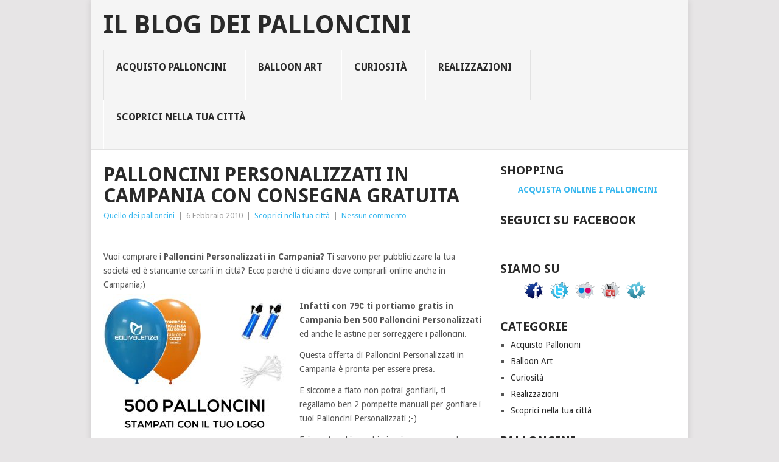

--- FILE ---
content_type: text/html; charset=UTF-8
request_url: https://www.ilblogdeipalloncini.it/palloncini-personalizzati-in-campania/
body_size: 9022
content:
<!DOCTYPE html>
<html xmlns:og="http://opengraphprotocol.org/schema/" xmlns:fb="http://www.facebook.com/2008/fbml" lang="it-IT">
<head>
<meta charset="UTF-8">
<meta name="viewport" content="width=device-width, initial-scale=1">
<link rel="profile" href="http://gmpg.org/xfn/11">
<link rel="pingback" href="https://www.ilblogdeipalloncini.it/xmlrpc.php">
<title>Palloncini Personalizzati in Campania con consegna gratuita &#8211; il Blog dei Palloncini</title>
<meta name='robots' content='max-image-preview:large' />

<!-- Open Graph Meta Tags generated by Blog2Social 755 - https://www.blog2social.com -->
<meta property="og:title" content="Palloncini Personalizzati in Campania con consegna gratis"/>
<meta property="og:description" content="Ti servono i Palloncini Personalizzati in Campania? Ti servono per pubblicizzare la tua attività ed è {stressan"/>
<meta property="og:url" content="https://www.ilblogdeipalloncini.it/palloncini-personalizzati-in-campania/"/>
<meta property="og:image" content="http://www.ilblogdeipalloncini.it/wp-content/uploads/2017/04/BaseKit-Ballonita3-300x300.jpg"/>
<meta property="og:image:width" content="300"/>
<meta property="og:image:height" content="300"/>
<meta property="og:image:type" content="image/jpeg"/>
<meta property="og:type" content="article"/>
<meta property="og:article:published_time" content="2010-02-06 02:34:07"/>
<meta property="og:article:modified_time" content="2010-02-06 02:34:07"/>
<!-- Open Graph Meta Tags generated by Blog2Social 755 - https://www.blog2social.com -->

<!-- Twitter Card generated by Blog2Social 755 - https://www.blog2social.com -->
<meta name="twitter:card" content="summary">
<meta name="twitter:title" content="Palloncini Personalizzati in Campania con spedizione gratuita"/>
<meta name="twitter:description" content="Vuoi comprare i Palloncini Personalizzati in Campania? Ti servono per pubblicizzare la tua società ed è {stressan"/>
<meta name="twitter:image" content="http://www.ilblogdeipalloncini.it/wp-content/uploads/2017/04/BaseKit-Ballonita3-300x300.jpg"/>
<!-- Twitter Card generated by Blog2Social 755 - https://www.blog2social.com -->
<meta name="author" content="Quello dei palloncini"/>
<link rel='dns-prefetch' href='//fonts.googleapis.com' />
<link rel="alternate" type="application/rss+xml" title="il Blog dei Palloncini &raquo; Feed" href="https://www.ilblogdeipalloncini.it/feed/" />
<script type="text/javascript">
/* <![CDATA[ */
window._wpemojiSettings = {"baseUrl":"https:\/\/s.w.org\/images\/core\/emoji\/15.0.3\/72x72\/","ext":".png","svgUrl":"https:\/\/s.w.org\/images\/core\/emoji\/15.0.3\/svg\/","svgExt":".svg","source":{"concatemoji":"https:\/\/www.ilblogdeipalloncini.it\/wp-includes\/js\/wp-emoji-release.min.js?ver=6.6.4"}};
/*! This file is auto-generated */
!function(i,n){var o,s,e;function c(e){try{var t={supportTests:e,timestamp:(new Date).valueOf()};sessionStorage.setItem(o,JSON.stringify(t))}catch(e){}}function p(e,t,n){e.clearRect(0,0,e.canvas.width,e.canvas.height),e.fillText(t,0,0);var t=new Uint32Array(e.getImageData(0,0,e.canvas.width,e.canvas.height).data),r=(e.clearRect(0,0,e.canvas.width,e.canvas.height),e.fillText(n,0,0),new Uint32Array(e.getImageData(0,0,e.canvas.width,e.canvas.height).data));return t.every(function(e,t){return e===r[t]})}function u(e,t,n){switch(t){case"flag":return n(e,"\ud83c\udff3\ufe0f\u200d\u26a7\ufe0f","\ud83c\udff3\ufe0f\u200b\u26a7\ufe0f")?!1:!n(e,"\ud83c\uddfa\ud83c\uddf3","\ud83c\uddfa\u200b\ud83c\uddf3")&&!n(e,"\ud83c\udff4\udb40\udc67\udb40\udc62\udb40\udc65\udb40\udc6e\udb40\udc67\udb40\udc7f","\ud83c\udff4\u200b\udb40\udc67\u200b\udb40\udc62\u200b\udb40\udc65\u200b\udb40\udc6e\u200b\udb40\udc67\u200b\udb40\udc7f");case"emoji":return!n(e,"\ud83d\udc26\u200d\u2b1b","\ud83d\udc26\u200b\u2b1b")}return!1}function f(e,t,n){var r="undefined"!=typeof WorkerGlobalScope&&self instanceof WorkerGlobalScope?new OffscreenCanvas(300,150):i.createElement("canvas"),a=r.getContext("2d",{willReadFrequently:!0}),o=(a.textBaseline="top",a.font="600 32px Arial",{});return e.forEach(function(e){o[e]=t(a,e,n)}),o}function t(e){var t=i.createElement("script");t.src=e,t.defer=!0,i.head.appendChild(t)}"undefined"!=typeof Promise&&(o="wpEmojiSettingsSupports",s=["flag","emoji"],n.supports={everything:!0,everythingExceptFlag:!0},e=new Promise(function(e){i.addEventListener("DOMContentLoaded",e,{once:!0})}),new Promise(function(t){var n=function(){try{var e=JSON.parse(sessionStorage.getItem(o));if("object"==typeof e&&"number"==typeof e.timestamp&&(new Date).valueOf()<e.timestamp+604800&&"object"==typeof e.supportTests)return e.supportTests}catch(e){}return null}();if(!n){if("undefined"!=typeof Worker&&"undefined"!=typeof OffscreenCanvas&&"undefined"!=typeof URL&&URL.createObjectURL&&"undefined"!=typeof Blob)try{var e="postMessage("+f.toString()+"("+[JSON.stringify(s),u.toString(),p.toString()].join(",")+"));",r=new Blob([e],{type:"text/javascript"}),a=new Worker(URL.createObjectURL(r),{name:"wpTestEmojiSupports"});return void(a.onmessage=function(e){c(n=e.data),a.terminate(),t(n)})}catch(e){}c(n=f(s,u,p))}t(n)}).then(function(e){for(var t in e)n.supports[t]=e[t],n.supports.everything=n.supports.everything&&n.supports[t],"flag"!==t&&(n.supports.everythingExceptFlag=n.supports.everythingExceptFlag&&n.supports[t]);n.supports.everythingExceptFlag=n.supports.everythingExceptFlag&&!n.supports.flag,n.DOMReady=!1,n.readyCallback=function(){n.DOMReady=!0}}).then(function(){return e}).then(function(){var e;n.supports.everything||(n.readyCallback(),(e=n.source||{}).concatemoji?t(e.concatemoji):e.wpemoji&&e.twemoji&&(t(e.twemoji),t(e.wpemoji)))}))}((window,document),window._wpemojiSettings);
/* ]]> */
</script>
<style id='wp-emoji-styles-inline-css' type='text/css'>

	img.wp-smiley, img.emoji {
		display: inline !important;
		border: none !important;
		box-shadow: none !important;
		height: 1em !important;
		width: 1em !important;
		margin: 0 0.07em !important;
		vertical-align: -0.1em !important;
		background: none !important;
		padding: 0 !important;
	}
</style>
<link rel='stylesheet' id='wp-block-library-css' href='https://www.ilblogdeipalloncini.it/wp-includes/css/dist/block-library/style.min.css?ver=6.6.4' type='text/css' media='all' />
<style id='wp-block-library-theme-inline-css' type='text/css'>
.wp-block-audio :where(figcaption){color:#555;font-size:13px;text-align:center}.is-dark-theme .wp-block-audio :where(figcaption){color:#ffffffa6}.wp-block-audio{margin:0 0 1em}.wp-block-code{border:1px solid #ccc;border-radius:4px;font-family:Menlo,Consolas,monaco,monospace;padding:.8em 1em}.wp-block-embed :where(figcaption){color:#555;font-size:13px;text-align:center}.is-dark-theme .wp-block-embed :where(figcaption){color:#ffffffa6}.wp-block-embed{margin:0 0 1em}.blocks-gallery-caption{color:#555;font-size:13px;text-align:center}.is-dark-theme .blocks-gallery-caption{color:#ffffffa6}:root :where(.wp-block-image figcaption){color:#555;font-size:13px;text-align:center}.is-dark-theme :root :where(.wp-block-image figcaption){color:#ffffffa6}.wp-block-image{margin:0 0 1em}.wp-block-pullquote{border-bottom:4px solid;border-top:4px solid;color:currentColor;margin-bottom:1.75em}.wp-block-pullquote cite,.wp-block-pullquote footer,.wp-block-pullquote__citation{color:currentColor;font-size:.8125em;font-style:normal;text-transform:uppercase}.wp-block-quote{border-left:.25em solid;margin:0 0 1.75em;padding-left:1em}.wp-block-quote cite,.wp-block-quote footer{color:currentColor;font-size:.8125em;font-style:normal;position:relative}.wp-block-quote.has-text-align-right{border-left:none;border-right:.25em solid;padding-left:0;padding-right:1em}.wp-block-quote.has-text-align-center{border:none;padding-left:0}.wp-block-quote.is-large,.wp-block-quote.is-style-large,.wp-block-quote.is-style-plain{border:none}.wp-block-search .wp-block-search__label{font-weight:700}.wp-block-search__button{border:1px solid #ccc;padding:.375em .625em}:where(.wp-block-group.has-background){padding:1.25em 2.375em}.wp-block-separator.has-css-opacity{opacity:.4}.wp-block-separator{border:none;border-bottom:2px solid;margin-left:auto;margin-right:auto}.wp-block-separator.has-alpha-channel-opacity{opacity:1}.wp-block-separator:not(.is-style-wide):not(.is-style-dots){width:100px}.wp-block-separator.has-background:not(.is-style-dots){border-bottom:none;height:1px}.wp-block-separator.has-background:not(.is-style-wide):not(.is-style-dots){height:2px}.wp-block-table{margin:0 0 1em}.wp-block-table td,.wp-block-table th{word-break:normal}.wp-block-table :where(figcaption){color:#555;font-size:13px;text-align:center}.is-dark-theme .wp-block-table :where(figcaption){color:#ffffffa6}.wp-block-video :where(figcaption){color:#555;font-size:13px;text-align:center}.is-dark-theme .wp-block-video :where(figcaption){color:#ffffffa6}.wp-block-video{margin:0 0 1em}:root :where(.wp-block-template-part.has-background){margin-bottom:0;margin-top:0;padding:1.25em 2.375em}
</style>
<style id='classic-theme-styles-inline-css' type='text/css'>
/*! This file is auto-generated */
.wp-block-button__link{color:#fff;background-color:#32373c;border-radius:9999px;box-shadow:none;text-decoration:none;padding:calc(.667em + 2px) calc(1.333em + 2px);font-size:1.125em}.wp-block-file__button{background:#32373c;color:#fff;text-decoration:none}
</style>
<style id='global-styles-inline-css' type='text/css'>
:root{--wp--preset--aspect-ratio--square: 1;--wp--preset--aspect-ratio--4-3: 4/3;--wp--preset--aspect-ratio--3-4: 3/4;--wp--preset--aspect-ratio--3-2: 3/2;--wp--preset--aspect-ratio--2-3: 2/3;--wp--preset--aspect-ratio--16-9: 16/9;--wp--preset--aspect-ratio--9-16: 9/16;--wp--preset--color--black: #000000;--wp--preset--color--cyan-bluish-gray: #abb8c3;--wp--preset--color--white: #ffffff;--wp--preset--color--pale-pink: #f78da7;--wp--preset--color--vivid-red: #cf2e2e;--wp--preset--color--luminous-vivid-orange: #ff6900;--wp--preset--color--luminous-vivid-amber: #fcb900;--wp--preset--color--light-green-cyan: #7bdcb5;--wp--preset--color--vivid-green-cyan: #00d084;--wp--preset--color--pale-cyan-blue: #8ed1fc;--wp--preset--color--vivid-cyan-blue: #0693e3;--wp--preset--color--vivid-purple: #9b51e0;--wp--preset--gradient--vivid-cyan-blue-to-vivid-purple: linear-gradient(135deg,rgba(6,147,227,1) 0%,rgb(155,81,224) 100%);--wp--preset--gradient--light-green-cyan-to-vivid-green-cyan: linear-gradient(135deg,rgb(122,220,180) 0%,rgb(0,208,130) 100%);--wp--preset--gradient--luminous-vivid-amber-to-luminous-vivid-orange: linear-gradient(135deg,rgba(252,185,0,1) 0%,rgba(255,105,0,1) 100%);--wp--preset--gradient--luminous-vivid-orange-to-vivid-red: linear-gradient(135deg,rgba(255,105,0,1) 0%,rgb(207,46,46) 100%);--wp--preset--gradient--very-light-gray-to-cyan-bluish-gray: linear-gradient(135deg,rgb(238,238,238) 0%,rgb(169,184,195) 100%);--wp--preset--gradient--cool-to-warm-spectrum: linear-gradient(135deg,rgb(74,234,220) 0%,rgb(151,120,209) 20%,rgb(207,42,186) 40%,rgb(238,44,130) 60%,rgb(251,105,98) 80%,rgb(254,248,76) 100%);--wp--preset--gradient--blush-light-purple: linear-gradient(135deg,rgb(255,206,236) 0%,rgb(152,150,240) 100%);--wp--preset--gradient--blush-bordeaux: linear-gradient(135deg,rgb(254,205,165) 0%,rgb(254,45,45) 50%,rgb(107,0,62) 100%);--wp--preset--gradient--luminous-dusk: linear-gradient(135deg,rgb(255,203,112) 0%,rgb(199,81,192) 50%,rgb(65,88,208) 100%);--wp--preset--gradient--pale-ocean: linear-gradient(135deg,rgb(255,245,203) 0%,rgb(182,227,212) 50%,rgb(51,167,181) 100%);--wp--preset--gradient--electric-grass: linear-gradient(135deg,rgb(202,248,128) 0%,rgb(113,206,126) 100%);--wp--preset--gradient--midnight: linear-gradient(135deg,rgb(2,3,129) 0%,rgb(40,116,252) 100%);--wp--preset--font-size--small: 13px;--wp--preset--font-size--medium: 20px;--wp--preset--font-size--large: 36px;--wp--preset--font-size--x-large: 42px;--wp--preset--spacing--20: 0.44rem;--wp--preset--spacing--30: 0.67rem;--wp--preset--spacing--40: 1rem;--wp--preset--spacing--50: 1.5rem;--wp--preset--spacing--60: 2.25rem;--wp--preset--spacing--70: 3.38rem;--wp--preset--spacing--80: 5.06rem;--wp--preset--shadow--natural: 6px 6px 9px rgba(0, 0, 0, 0.2);--wp--preset--shadow--deep: 12px 12px 50px rgba(0, 0, 0, 0.4);--wp--preset--shadow--sharp: 6px 6px 0px rgba(0, 0, 0, 0.2);--wp--preset--shadow--outlined: 6px 6px 0px -3px rgba(255, 255, 255, 1), 6px 6px rgba(0, 0, 0, 1);--wp--preset--shadow--crisp: 6px 6px 0px rgba(0, 0, 0, 1);}:where(.is-layout-flex){gap: 0.5em;}:where(.is-layout-grid){gap: 0.5em;}body .is-layout-flex{display: flex;}.is-layout-flex{flex-wrap: wrap;align-items: center;}.is-layout-flex > :is(*, div){margin: 0;}body .is-layout-grid{display: grid;}.is-layout-grid > :is(*, div){margin: 0;}:where(.wp-block-columns.is-layout-flex){gap: 2em;}:where(.wp-block-columns.is-layout-grid){gap: 2em;}:where(.wp-block-post-template.is-layout-flex){gap: 1.25em;}:where(.wp-block-post-template.is-layout-grid){gap: 1.25em;}.has-black-color{color: var(--wp--preset--color--black) !important;}.has-cyan-bluish-gray-color{color: var(--wp--preset--color--cyan-bluish-gray) !important;}.has-white-color{color: var(--wp--preset--color--white) !important;}.has-pale-pink-color{color: var(--wp--preset--color--pale-pink) !important;}.has-vivid-red-color{color: var(--wp--preset--color--vivid-red) !important;}.has-luminous-vivid-orange-color{color: var(--wp--preset--color--luminous-vivid-orange) !important;}.has-luminous-vivid-amber-color{color: var(--wp--preset--color--luminous-vivid-amber) !important;}.has-light-green-cyan-color{color: var(--wp--preset--color--light-green-cyan) !important;}.has-vivid-green-cyan-color{color: var(--wp--preset--color--vivid-green-cyan) !important;}.has-pale-cyan-blue-color{color: var(--wp--preset--color--pale-cyan-blue) !important;}.has-vivid-cyan-blue-color{color: var(--wp--preset--color--vivid-cyan-blue) !important;}.has-vivid-purple-color{color: var(--wp--preset--color--vivid-purple) !important;}.has-black-background-color{background-color: var(--wp--preset--color--black) !important;}.has-cyan-bluish-gray-background-color{background-color: var(--wp--preset--color--cyan-bluish-gray) !important;}.has-white-background-color{background-color: var(--wp--preset--color--white) !important;}.has-pale-pink-background-color{background-color: var(--wp--preset--color--pale-pink) !important;}.has-vivid-red-background-color{background-color: var(--wp--preset--color--vivid-red) !important;}.has-luminous-vivid-orange-background-color{background-color: var(--wp--preset--color--luminous-vivid-orange) !important;}.has-luminous-vivid-amber-background-color{background-color: var(--wp--preset--color--luminous-vivid-amber) !important;}.has-light-green-cyan-background-color{background-color: var(--wp--preset--color--light-green-cyan) !important;}.has-vivid-green-cyan-background-color{background-color: var(--wp--preset--color--vivid-green-cyan) !important;}.has-pale-cyan-blue-background-color{background-color: var(--wp--preset--color--pale-cyan-blue) !important;}.has-vivid-cyan-blue-background-color{background-color: var(--wp--preset--color--vivid-cyan-blue) !important;}.has-vivid-purple-background-color{background-color: var(--wp--preset--color--vivid-purple) !important;}.has-black-border-color{border-color: var(--wp--preset--color--black) !important;}.has-cyan-bluish-gray-border-color{border-color: var(--wp--preset--color--cyan-bluish-gray) !important;}.has-white-border-color{border-color: var(--wp--preset--color--white) !important;}.has-pale-pink-border-color{border-color: var(--wp--preset--color--pale-pink) !important;}.has-vivid-red-border-color{border-color: var(--wp--preset--color--vivid-red) !important;}.has-luminous-vivid-orange-border-color{border-color: var(--wp--preset--color--luminous-vivid-orange) !important;}.has-luminous-vivid-amber-border-color{border-color: var(--wp--preset--color--luminous-vivid-amber) !important;}.has-light-green-cyan-border-color{border-color: var(--wp--preset--color--light-green-cyan) !important;}.has-vivid-green-cyan-border-color{border-color: var(--wp--preset--color--vivid-green-cyan) !important;}.has-pale-cyan-blue-border-color{border-color: var(--wp--preset--color--pale-cyan-blue) !important;}.has-vivid-cyan-blue-border-color{border-color: var(--wp--preset--color--vivid-cyan-blue) !important;}.has-vivid-purple-border-color{border-color: var(--wp--preset--color--vivid-purple) !important;}.has-vivid-cyan-blue-to-vivid-purple-gradient-background{background: var(--wp--preset--gradient--vivid-cyan-blue-to-vivid-purple) !important;}.has-light-green-cyan-to-vivid-green-cyan-gradient-background{background: var(--wp--preset--gradient--light-green-cyan-to-vivid-green-cyan) !important;}.has-luminous-vivid-amber-to-luminous-vivid-orange-gradient-background{background: var(--wp--preset--gradient--luminous-vivid-amber-to-luminous-vivid-orange) !important;}.has-luminous-vivid-orange-to-vivid-red-gradient-background{background: var(--wp--preset--gradient--luminous-vivid-orange-to-vivid-red) !important;}.has-very-light-gray-to-cyan-bluish-gray-gradient-background{background: var(--wp--preset--gradient--very-light-gray-to-cyan-bluish-gray) !important;}.has-cool-to-warm-spectrum-gradient-background{background: var(--wp--preset--gradient--cool-to-warm-spectrum) !important;}.has-blush-light-purple-gradient-background{background: var(--wp--preset--gradient--blush-light-purple) !important;}.has-blush-bordeaux-gradient-background{background: var(--wp--preset--gradient--blush-bordeaux) !important;}.has-luminous-dusk-gradient-background{background: var(--wp--preset--gradient--luminous-dusk) !important;}.has-pale-ocean-gradient-background{background: var(--wp--preset--gradient--pale-ocean) !important;}.has-electric-grass-gradient-background{background: var(--wp--preset--gradient--electric-grass) !important;}.has-midnight-gradient-background{background: var(--wp--preset--gradient--midnight) !important;}.has-small-font-size{font-size: var(--wp--preset--font-size--small) !important;}.has-medium-font-size{font-size: var(--wp--preset--font-size--medium) !important;}.has-large-font-size{font-size: var(--wp--preset--font-size--large) !important;}.has-x-large-font-size{font-size: var(--wp--preset--font-size--x-large) !important;}
:where(.wp-block-post-template.is-layout-flex){gap: 1.25em;}:where(.wp-block-post-template.is-layout-grid){gap: 1.25em;}
:where(.wp-block-columns.is-layout-flex){gap: 2em;}:where(.wp-block-columns.is-layout-grid){gap: 2em;}
:root :where(.wp-block-pullquote){font-size: 1.5em;line-height: 1.6;}
</style>
<link rel='stylesheet' id='social-widget-css' href='https://www.ilblogdeipalloncini.it/wp-content/plugins/social-media-widget/social_widget.css?ver=6.6.4' type='text/css' media='all' />
<link rel='stylesheet' id='point-style-css' href='https://www.ilblogdeipalloncini.it/wp-content/themes/point/style.css?ver=6.6.4' type='text/css' media='all' />
<style id='point-style-inline-css' type='text/css'>

		a:hover, .menu .current-menu-item > a, .menu .current-menu-item, .current-menu-ancestor > a.sf-with-ul, .current-menu-ancestor, footer .textwidget a, .single_post a:not(.wp-block-button__link), #commentform a, .copyrights a:hover, a, footer .widget li a:hover, .menu > li:hover > a, .single_post .post-info a, .post-info a, .readMore a, .reply a, .fn a, .carousel a:hover, .single_post .related-posts a:hover, .sidebar.c-4-12 .textwidget a, footer .textwidget a, .sidebar.c-4-12 a:hover, .title a:hover, .trending-articles li a:hover { color: #38b7ee; }
		.review-result, .review-total-only { color: #38b7ee!important; }
		.nav-previous a, .nav-next a, .sub-menu, #commentform input#submit, .tagcloud a, #tabber ul.tabs li a.selected, .featured-cat, .mts-subscribe input[type='submit'], .pagination a, .widget .wpt_widget_content #tags-tab-content ul li a, .latestPost-review-wrapper, .pagination .dots, .primary-navigation #wpmm-megamenu .wpmm-posts .wpmm-pagination a, #wpmm-megamenu .review-total-only, body .latestPost-review-wrapper, .review-type-circle.wp-review-show-total { background: #38b7ee; color: #fff; } .header-button { background: #38B7EE; } #logo a { color: ##555; }
		
		
</style>
<link rel='stylesheet' id='theme-slug-fonts-css' href='//fonts.googleapis.com/css?family=Droid+Sans%3A400%2C700&#038;subset=latin-ext' type='text/css' media='all' />
<script type="text/javascript" src="https://www.ilblogdeipalloncini.it/wp-includes/js/jquery/jquery.min.js?ver=3.7.1" id="jquery-core-js"></script>
<script type="text/javascript" src="https://www.ilblogdeipalloncini.it/wp-includes/js/jquery/jquery-migrate.min.js?ver=3.4.1" id="jquery-migrate-js"></script>
<script type="text/javascript" src="https://www.ilblogdeipalloncini.it/wp-content/themes/point/js/customscripts.js?ver=6.6.4" id="point-customscripts-js"></script>
<link rel="https://api.w.org/" href="https://www.ilblogdeipalloncini.it/wp-json/" /><link rel="alternate" title="JSON" type="application/json" href="https://www.ilblogdeipalloncini.it/wp-json/wp/v2/posts/52009" /><link rel="EditURI" type="application/rsd+xml" title="RSD" href="https://www.ilblogdeipalloncini.it/xmlrpc.php?rsd" />
<meta name="generator" content="WordPress 6.6.4" />
<link rel="canonical" href="https://www.ilblogdeipalloncini.it/palloncini-personalizzati-in-campania/" />
<link rel='shortlink' href='https://www.ilblogdeipalloncini.it/?p=52009' />
<link rel="alternate" title="oEmbed (JSON)" type="application/json+oembed" href="https://www.ilblogdeipalloncini.it/wp-json/oembed/1.0/embed?url=https%3A%2F%2Fwww.ilblogdeipalloncini.it%2Fpalloncini-personalizzati-in-campania%2F" />
<link rel="alternate" title="oEmbed (XML)" type="text/xml+oembed" href="https://www.ilblogdeipalloncini.it/wp-json/oembed/1.0/embed?url=https%3A%2F%2Fwww.ilblogdeipalloncini.it%2Fpalloncini-personalizzati-in-campania%2F&#038;format=xml" />
<meta property="og:site_name" content="il Blog dei Palloncini" />
<meta property="og:title" content="Palloncini Personalizzati in Campania con consegna gratuita" />
<meta property="og:type" content="article" />
<meta property="og:url" content="https://www.ilblogdeipalloncini.it/palloncini-personalizzati-in-campania/" />
		<style type="text/css">
							.site-title a,
				.site-description {
					color: #2a2a2a;
				}
						</style>
		<style type="text/css" id="custom-background-css">
body.custom-background { background-color: ##e7e5e6; }
</style>
	<link rel="icon" href="https://www.ilblogdeipalloncini.it/wp-content/uploads/2020/03/cropped-favicon-32x32.png" sizes="32x32" />
<link rel="icon" href="https://www.ilblogdeipalloncini.it/wp-content/uploads/2020/03/cropped-favicon-192x192.png" sizes="192x192" />
<link rel="apple-touch-icon" href="https://www.ilblogdeipalloncini.it/wp-content/uploads/2020/03/cropped-favicon-180x180.png" />
<meta name="msapplication-TileImage" content="https://www.ilblogdeipalloncini.it/wp-content/uploads/2020/03/cropped-favicon-270x270.png" />
</head>

<body id="blog" class="post-template-default single single-post postid-52009 single-format-standard custom-background wp-embed-responsive ">

<div class="main-container clear">

			<header id="masthead" class="site-header" role="banner">
			<div class="site-branding">
															<h2 id="logo" class="text-logo" itemprop="headline">
							<a href="https://www.ilblogdeipalloncini.it">il Blog dei Palloncini</a>
						</h2><!-- END #logo -->
									
				<a href="#" id="pull" class="toggle-mobile-menu">Menu</a>
				<div class="primary-navigation">
					<nav id="navigation" class="mobile-menu-wrapper" role="navigation">
													<ul class="menu clearfix">
									<li class="cat-item cat-item-12"><a href="https://www.ilblogdeipalloncini.it/category/palloncini-stampati-personalizzati-pubblicitari/">Acquisto Palloncini</a>
</li>
	<li class="cat-item cat-item-23"><a href="https://www.ilblogdeipalloncini.it/category/balloon-art/">Balloon Art</a>
</li>
	<li class="cat-item cat-item-19"><a href="https://www.ilblogdeipalloncini.it/category/curiosita/">Curiosità</a>
</li>
	<li class="cat-item cat-item-1"><a href="https://www.ilblogdeipalloncini.it/category/palloncini-personalizzati-dei-clienti/">Realizzazioni</a>
</li>
	<li class="cat-item cat-item-64"><a href="https://www.ilblogdeipalloncini.it/category/palloncini-personalizzati-nella-tua-citta/">Scoprici nella tua città</a>
</li>
							</ul>
											</nav><!-- #navigation -->
				</div><!-- .primary-navigation -->
			</div><!-- .site-branding -->
		</header><!-- #masthead -->

		<div id="page" class="single clear">
	<div class="content">
		<!-- Start Article -->
		<article class="article">
							<div id="post-52009" class="post post-52009 type-post status-publish format-standard hentry category-palloncini-personalizzati-nella-tua-citta">
					<div class="single_post">
													<header>
																	<h1 class="title single-title">Palloncini Personalizzati in Campania con consegna gratuita</h1>
																									<div class="post-info"><span class="theauthor"><a href="https://www.ilblogdeipalloncini.it/author/gianmarco/" title="Articoli scritti da Quello dei palloncini" rel="author">Quello dei palloncini</a></span> | <span class="thetime">6 Febbraio 2010</span> | <span class="thecategory"><a href="https://www.ilblogdeipalloncini.it/category/palloncini-personalizzati-nella-tua-citta/" rel="category tag">Scoprici nella tua città</a></span> | <span class="thecomment"><a href="https://www.ilblogdeipalloncini.it/palloncini-personalizzati-in-campania/#respond">Nessun commento</a></span></div>
															</header>
												<!-- Start Content -->
						<div class="post-single-content box mark-links">
							
<p class="FacebookLikeButton"><fb:like href="https%3A%2F%2Fwww.ilblogdeipalloncini.it%2Fpalloncini-personalizzati-in-campania%2F" layout="standard" show_faces="false" width="450" action="like" colorscheme="light"></fb:like></p>
<p>Vuoi comprare i <strong>Palloncini Personalizzati </strong><strong>in Campania? </strong>Ti servono per pubblicizzare la tua società ed è stancante cercarli in città? Ecco perché ti diciamo dove comprarli online anche in Campania;)<br />
<a href="https://www.palloncinipubblicitari.it/offerta-low-cost-500-palloncini-personalizzati-su-un-lato-con-astine-e-gonfiatori-manuali-P559.htm"><img fetchpriority="high" decoding="async" class="size-medium wp-image-5301 alignleft" src="http://www.ilblogdeipalloncini.it/wp-content/uploads/2017/04/BaseKit-Ballonita3-300x300.jpg" alt="" width="300" height="300"></a></p>
<p><strong>Infatti con 79€ ti portiamo gratis in Campania ben 500 Palloncini Personalizzati </strong>ed anche le astine per sorreggere i palloncini.</p>
<p>Questa offerta di Palloncini Personalizzati in Campania è pronta per essere presa.</p>
<p>E siccome a fiato non potrai gonfiarli, ti regaliamo ben 2 pompette manuali per gonfiare i tuoi Palloncini Personalizzati ;-)</p>
<p>Fai presto ed in pochi giorni e senza spendere un soldo di spedizione, li avrai direttamente in Campania !!</p>
<h4 style="text-align: center;"><strong>Qui trovi il sito dove comprare<br />
</strong><strong> i Palloncini Personalizzati: <a href="https://www.palloncinipubblicitari.it">www.palloncinipubblicitari.it</a>&nbsp;</strong></h4>
						</div>
						<!-- End Content -->
														<!-- Start Author Box -->
								<div class="postauthor-container">
									<h4>About The Author</h4>
									<div class="postauthor">
										<img alt='' src='https://secure.gravatar.com/avatar/1476a32b72dbb564340fc907470a26e0?s=100&#038;d=mm&#038;r=g' srcset='https://secure.gravatar.com/avatar/1476a32b72dbb564340fc907470a26e0?s=200&#038;d=mm&#038;r=g 2x' class='avatar avatar-100 photo' height='100' width='100' decoding='async'/>										<h5>Quello dei palloncini</h5>
										<p></p>
									</div>
								</div>
								<!-- End Author Box -->
													</div>
				</div>
						</article>
		
	<aside class="sidebar c-4-12">
		<div id="sidebars" class="sidebar">
			<div class="sidebar_list">
				<aside id="text-4" class="widget widget_text"><h3 class="widget-title">Shopping</h3>			<div class="textwidget"><div style="text-align:center; font-size:21px; font-weight:bold;"><a href="https://www.palloncinipubblicitari.it/" target="_blank" rel="noopener">ACQUISTA ONLINE I PALLONCINI</a></div></div>
		</aside><aside id="text-3" class="widget widget_text"><h3 class="widget-title">Seguici su Facebook</h3>			<div class="textwidget"><div align="center"><script src="https://connect.facebook.net/en_US/all.js#xfbml=1"></script><fb:like-box href="https://www.facebook.com/palloncinipubblicitari" width="250" height="318" show_faces="true" stream="false" header="false"></fb:like-box></div></div>
		</aside><aside id="social-widget-3" class="widget Social_Widget"><h3 class="widget-title">Siamo Su </h3><div class="socialmedia-buttons smw_center"><a href="https://www.facebook.com/palloncinipubblicitari" rel="nofollow" target="_blank"><img width="32" height="32" src="https://www.ilblogdeipalloncini.it/wp-content/plugins/social-media-widget/images/cutout/32/facebook.png" 
				alt="Palloncini Pubblicitari su Facebook" 
				title="Palloncini Pubblicitari su Facebook" style="opacity: 1; -moz-opacity: 1;" class="combo" /></a><a href="https://twitter.com/#!/palloncinipub" rel="nofollow" target="_blank"><img width="32" height="32" src="https://www.ilblogdeipalloncini.it/wp-content/plugins/social-media-widget/images/cutout/32/twitter.png" 
				alt="Palloncini Pubblicitari su Twitter" 
				title="Palloncini Pubblicitari su Twitter" style="opacity: 1; -moz-opacity: 1;" class="combo" /></a><a href="https://www.flickr.com/photos/69658492@N07/%20" rel="nofollow" target="_blank"><img width="32" height="32" src="https://www.ilblogdeipalloncini.it/wp-content/plugins/social-media-widget/images/cutout/32/flickr.png" 
				alt="Palloncini Pubblicitari su Flickr" 
				title="Palloncini Pubblicitari su Flickr" style="opacity: 1; -moz-opacity: 1;" class="combo" /></a><a href="https://www.youtube.com/user/palloncinimilano%20" rel="nofollow" target="_blank"><img width="32" height="32" src="https://www.ilblogdeipalloncini.it/wp-content/plugins/social-media-widget/images/cutout/32/youtube.png" 
				alt="Palloncini Pubblicitari su YouTube" 
				title="Palloncini Pubblicitari su YouTube" style="opacity: 1; -moz-opacity: 1;" class="combo" /></a><a href="https://vimeo.com/user9247175%20" rel="nofollow" target="_blank"><img width="32" height="32" src="https://www.ilblogdeipalloncini.it/wp-content/plugins/social-media-widget/images/cutout/32/vimeo.png" 
				alt="Palloncini Pubblicitari su Vimeo" 
				title="Palloncini Pubblicitari su Vimeo" style="opacity: 1; -moz-opacity: 1;" class="combo" /></a></div></aside><aside id="categories-3" class="widget widget_categories"><h3 class="widget-title">Categorie</h3>
			<ul>
					<li class="cat-item cat-item-12"><a href="https://www.ilblogdeipalloncini.it/category/palloncini-stampati-personalizzati-pubblicitari/">Acquisto Palloncini</a>
</li>
	<li class="cat-item cat-item-23"><a href="https://www.ilblogdeipalloncini.it/category/balloon-art/">Balloon Art</a>
</li>
	<li class="cat-item cat-item-19"><a href="https://www.ilblogdeipalloncini.it/category/curiosita/">Curiosità</a>
</li>
	<li class="cat-item cat-item-1"><a href="https://www.ilblogdeipalloncini.it/category/palloncini-personalizzati-dei-clienti/">Realizzazioni</a>
</li>
	<li class="cat-item cat-item-64"><a href="https://www.ilblogdeipalloncini.it/category/palloncini-personalizzati-nella-tua-citta/">Scoprici nella tua città</a>
</li>
			</ul>

			</aside><aside id="text-5" class="widget widget_text"><h3 class="widget-title">PALLONCINI PERSONALIZZATI</h3>			<div class="textwidget"><div style="text-align:center; font-size:21px; font-weight:bold;"><a href="https://www.palloncinipubblicitari.it/" target="_blank" rel="noopener">ACQUISTA E PERSONALIZZA I PALLONCINI</a></div></div>
		</aside><aside id="social-widget-3" class="widget Social_Widget"><h3 class="widget-title">Siamo Su </h3><div class="socialmedia-buttons smw_center"><a href="https://www.facebook.com/palloncinipubblicitari" rel="nofollow" target="_blank"><img width="32" height="32" src="https://www.ilblogdeipalloncini.it/wp-content/plugins/social-media-widget/images/cutout/32/facebook.png" 
				alt="Palloncini Pubblicitari su Facebook" 
				title="Palloncini Pubblicitari su Facebook" style="opacity: 1; -moz-opacity: 1;" class="combo" /></a><a href="https://twitter.com/#!/palloncinipub" rel="nofollow" target="_blank"><img width="32" height="32" src="https://www.ilblogdeipalloncini.it/wp-content/plugins/social-media-widget/images/cutout/32/twitter.png" 
				alt="Palloncini Pubblicitari su Twitter" 
				title="Palloncini Pubblicitari su Twitter" style="opacity: 1; -moz-opacity: 1;" class="combo" /></a><a href="https://www.flickr.com/photos/69658492@N07/%20" rel="nofollow" target="_blank"><img width="32" height="32" src="https://www.ilblogdeipalloncini.it/wp-content/plugins/social-media-widget/images/cutout/32/flickr.png" 
				alt="Palloncini Pubblicitari su Flickr" 
				title="Palloncini Pubblicitari su Flickr" style="opacity: 1; -moz-opacity: 1;" class="combo" /></a><a href="https://www.youtube.com/user/palloncinimilano%20" rel="nofollow" target="_blank"><img width="32" height="32" src="https://www.ilblogdeipalloncini.it/wp-content/plugins/social-media-widget/images/cutout/32/youtube.png" 
				alt="Palloncini Pubblicitari su YouTube" 
				title="Palloncini Pubblicitari su YouTube" style="opacity: 1; -moz-opacity: 1;" class="combo" /></a><a href="https://vimeo.com/user9247175%20" rel="nofollow" target="_blank"><img width="32" height="32" src="https://www.ilblogdeipalloncini.it/wp-content/plugins/social-media-widget/images/cutout/32/vimeo.png" 
				alt="Palloncini Pubblicitari su Vimeo" 
				title="Palloncini Pubblicitari su Vimeo" style="opacity: 1; -moz-opacity: 1;" class="combo" /></a></div></aside><aside id="text-4" class="widget widget_text"><h3 class="widget-title">Shopping</h3>			<div class="textwidget"><div style="text-align:center; font-size:21px; font-weight:bold;"><a href="https://www.palloncinipubblicitari.it/" target="_blank" rel="noopener">ACQUISTA ONLINE I PALLONCINI</a></div></div>
		</aside><aside id="text-3" class="widget widget_text"><h3 class="widget-title">Seguici su Facebook</h3>			<div class="textwidget"><div align="center"><script src="https://connect.facebook.net/en_US/all.js#xfbml=1"></script><fb:like-box href="https://www.facebook.com/palloncinipubblicitari" width="250" height="318" show_faces="true" stream="false" header="false"></fb:like-box></div></div>
		</aside><aside id="categories-3" class="widget widget_categories"><h3 class="widget-title">Categorie</h3>
			<ul>
					<li class="cat-item cat-item-12"><a href="https://www.ilblogdeipalloncini.it/category/palloncini-stampati-personalizzati-pubblicitari/">Acquisto Palloncini</a>
</li>
	<li class="cat-item cat-item-23"><a href="https://www.ilblogdeipalloncini.it/category/balloon-art/">Balloon Art</a>
</li>
	<li class="cat-item cat-item-19"><a href="https://www.ilblogdeipalloncini.it/category/curiosita/">Curiosità</a>
</li>
	<li class="cat-item cat-item-1"><a href="https://www.ilblogdeipalloncini.it/category/palloncini-personalizzati-dei-clienti/">Realizzazioni</a>
</li>
	<li class="cat-item cat-item-64"><a href="https://www.ilblogdeipalloncini.it/category/palloncini-personalizzati-nella-tua-citta/">Scoprici nella tua città</a>
</li>
			</ul>

			</aside>			</div>
		</div><!--sidebars-->
	</aside>
		</div><!-- .content -->
</div><!-- #page -->

	<footer>
					<div class="carousel">
				<h3 class="frontTitle">
					<div class="latest">
						curiosita					</div>
				</h3>
									<div class="excerpt">
						<a href="https://www.ilblogdeipalloncini.it/palloncini-sanremo-volare/" title="Di Sanremo ci piace volareeee&#8230; con i nostri palloncini" id="footer-thumbnail">
							<div>
								<div class="hover"><i class="point-icon icon-zoom-in"></i></div>
																	<img width="140" height="130" src="https://www.ilblogdeipalloncini.it/wp-content/uploads/2017/02/trappe-1-140x130.jpg" class="attachment-carousel size-carousel wp-post-image" alt="" title="" decoding="async" loading="lazy" srcset="https://www.ilblogdeipalloncini.it/wp-content/uploads/2017/02/trappe-1-140x130.jpg 140w, https://www.ilblogdeipalloncini.it/wp-content/uploads/2017/02/trappe-1-60x57.jpg 60w" sizes="(max-width: 140px) 100vw, 140px" />															</div>
							<p class="footer-title">
								<span class="featured-title">Di Sanremo ci piace volareeee&#8230; con i nostri palloncini</span>
							</p>
						</a>
					</div><!--.post excerpt-->
										<div class="excerpt">
						<a href="https://www.ilblogdeipalloncini.it/studente-in-volo-sullacqua-con-i-palloncini/" title="Studente “in volo” sull’acqua con i palloncini." id="footer-thumbnail">
							<div>
								<div class="hover"><i class="point-icon icon-zoom-in"></i></div>
																	<img width="140" height="130" src="https://www.ilblogdeipalloncini.it/wp-content/uploads/2016/09/1918664_palloncini-140x130.jpg" class="attachment-carousel size-carousel wp-post-image" alt="" title="" decoding="async" loading="lazy" srcset="https://www.ilblogdeipalloncini.it/wp-content/uploads/2016/09/1918664_palloncini-140x130.jpg 140w, https://www.ilblogdeipalloncini.it/wp-content/uploads/2016/09/1918664_palloncini-60x57.jpg 60w" sizes="(max-width: 140px) 100vw, 140px" />															</div>
							<p class="footer-title">
								<span class="featured-title">Studente “in volo” sull’acqua con i palloncini.</span>
							</p>
						</a>
					</div><!--.post excerpt-->
										<div class="excerpt">
						<a href="https://www.ilblogdeipalloncini.it/perche-lo-scoppio-del-palloncino-e-rumorosissimo/" title="Perché lo scoppio del palloncino è rumorosissimo?" id="footer-thumbnail">
							<div>
								<div class="hover"><i class="point-icon icon-zoom-in"></i></div>
																	<img width="140" height="130" src="https://www.ilblogdeipalloncini.it/wp-content/uploads/2016/02/61KHl3fVZfL._SY355_-140x130.jpg" class="attachment-carousel size-carousel wp-post-image" alt="" title="" decoding="async" loading="lazy" srcset="https://www.ilblogdeipalloncini.it/wp-content/uploads/2016/02/61KHl3fVZfL._SY355_-140x130.jpg 140w, https://www.ilblogdeipalloncini.it/wp-content/uploads/2016/02/61KHl3fVZfL._SY355_-60x57.jpg 60w" sizes="(max-width: 140px) 100vw, 140px" />															</div>
							<p class="footer-title">
								<span class="featured-title">Perché lo scoppio del palloncino è rumorosissimo?</span>
							</p>
						</a>
					</div><!--.post excerpt-->
										<div class="excerpt">
						<a href="https://www.ilblogdeipalloncini.it/da-un-asilo-in-inghilterra-a-un-campo-agricolo-di-ravenna-il-lungo-viaggio-di-un-palloncino/" title="Da un asilo in Inghilterra a un campo agricolo di Ravenna: il lungo viaggio di un palloncino" id="footer-thumbnail">
							<div>
								<div class="hover"><i class="point-icon icon-zoom-in"></i></div>
																	<img width="140" height="130" src="https://www.ilblogdeipalloncini.it/wp-content/uploads/2016/02/pallonciniviola-140x130.jpg" class="attachment-carousel size-carousel wp-post-image" alt="" title="" decoding="async" loading="lazy" srcset="https://www.ilblogdeipalloncini.it/wp-content/uploads/2016/02/pallonciniviola-140x130.jpg 140w, https://www.ilblogdeipalloncini.it/wp-content/uploads/2016/02/pallonciniviola-60x57.jpg 60w" sizes="(max-width: 140px) 100vw, 140px" />															</div>
							<p class="footer-title">
								<span class="featured-title">Da un asilo in Inghilterra a un campo agricolo di Ravenna: il lungo viaggio di un palloncino</span>
							</p>
						</a>
					</div><!--.post excerpt-->
										<div class="excerpt">
						<a href="https://www.ilblogdeipalloncini.it/420-2/" title="Tradizionale lancio di Palloncini a Mandello" id="footer-thumbnail">
							<div>
								<div class="hover"><i class="point-icon icon-zoom-in"></i></div>
																	<img width="140" height="130" src="https://www.ilblogdeipalloncini.it/wp-content/uploads/2015/12/lancio-palloncini_Mandello_2015-151-510x339-140x130.jpg" class="attachment-carousel size-carousel wp-post-image" alt="" title="" decoding="async" loading="lazy" srcset="https://www.ilblogdeipalloncini.it/wp-content/uploads/2015/12/lancio-palloncini_Mandello_2015-151-510x339-140x130.jpg 140w, https://www.ilblogdeipalloncini.it/wp-content/uploads/2015/12/lancio-palloncini_Mandello_2015-151-510x339-60x57.jpg 60w" sizes="(max-width: 140px) 100vw, 140px" />															</div>
							<p class="footer-title">
								<span class="featured-title">Tradizionale lancio di Palloncini a Mandello</span>
							</p>
						</a>
					</div><!--.post excerpt-->
										<div class="excerpt">
						<a href="https://www.ilblogdeipalloncini.it/100-mila-palloncini-a-covent-garden/" title="100 mila palloncini a Covent Garden" id="footer-thumbnail">
							<div>
								<div class="hover"><i class="point-icon icon-zoom-in"></i></div>
																	<img width="140" height="130" src="https://www.ilblogdeipalloncini.it/wp-content/uploads/2015/12/AP437843880087-140x130.jpg" class="attachment-carousel size-carousel wp-post-image" alt="" title="" decoding="async" loading="lazy" srcset="https://www.ilblogdeipalloncini.it/wp-content/uploads/2015/12/AP437843880087-140x130.jpg 140w, https://www.ilblogdeipalloncini.it/wp-content/uploads/2015/12/AP437843880087-60x57.jpg 60w" sizes="(max-width: 140px) 100vw, 140px" />															</div>
							<p class="footer-title">
								<span class="featured-title">100 mila palloncini a Covent Garden</span>
							</p>
						</a>
					</div><!--.post excerpt-->
								</div>
			</footer><!--footer-->
			<!--start copyrights-->
		<div class="copyrights">
			<div class="row" id="copyright-note">
								<div class="copyright-left-text"> &copy; 2026 <a href="https://www.ilblogdeipalloncini.it" title="Curiosità sul mondo dei palloncini personalizzati e dei palloncini pubblicitari" rel="nofollow">il Blog dei Palloncini</a>.</div>
				<div class="copyright-text">
					Acquista qui i <a href="https://www.palloncinipubblicitari.it">Palloncini Personalizzati</a>				</div>
				<div class="footer-navigation">
											<ul class="menu">
													</ul>
										</div>
				<div class="top"><a href="#top" class="toplink"><i class="point-icon icon-up-dir"></i></a></div>
			</div>
		</div>
		<!--end copyrights-->
		<!-- Facebook Social Plugins -->
<div id="fb-root"></div>
<script type="text/javascript">
  window.fbAsyncInit = function() { FB.init({appId: '879784522068060', status: true, cookie: true, xfbml: true}); };
  (function() {
    var e = document.createElement('script');
    e.type = 'text/javascript';
    e.src = document.location.protocol + '//connect.facebook.net/it_IT/all.js';
    e.async = true;
    document.getElementById('fb-root').appendChild(e);
  }());
</script>
</div><!-- main-container -->

</body>
</html>
